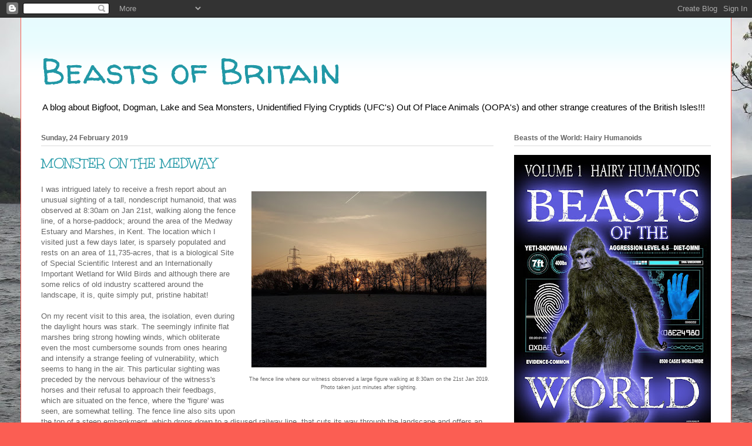

--- FILE ---
content_type: text/html; charset=UTF-8
request_url: https://beastsofbritain.blogspot.com/2019/02/
body_size: 15823
content:
<!DOCTYPE html>
<html class='v2' dir='ltr' lang='en-GB'>
<head>
<link href='https://www.blogger.com/static/v1/widgets/335934321-css_bundle_v2.css' rel='stylesheet' type='text/css'/>
<meta content='width=1100' name='viewport'/>
<meta content='text/html; charset=UTF-8' http-equiv='Content-Type'/>
<meta content='blogger' name='generator'/>
<link href='https://beastsofbritain.blogspot.com/favicon.ico' rel='icon' type='image/x-icon'/>
<link href='http://beastsofbritain.blogspot.com/2019/02/' rel='canonical'/>
<link rel="alternate" type="application/atom+xml" title="Beasts of Britain - Atom" href="https://beastsofbritain.blogspot.com/feeds/posts/default" />
<link rel="alternate" type="application/rss+xml" title="Beasts of Britain - RSS" href="https://beastsofbritain.blogspot.com/feeds/posts/default?alt=rss" />
<link rel="service.post" type="application/atom+xml" title="Beasts of Britain - Atom" href="https://www.blogger.com/feeds/3172956793054929160/posts/default" />
<!--Can't find substitution for tag [blog.ieCssRetrofitLinks]-->
<meta content='an adventure and research blog about Bigfoot, Dogman, Lake Monsters,  Mystery Raptors, Big Cats, Bears and OOPA&#39;s ( out of place animals)' name='description'/>
<meta content='http://beastsofbritain.blogspot.com/2019/02/' property='og:url'/>
<meta content='Beasts of Britain' property='og:title'/>
<meta content='an adventure and research blog about Bigfoot, Dogman, Lake Monsters,  Mystery Raptors, Big Cats, Bears and OOPA&#39;s ( out of place animals)' property='og:description'/>
<title>Beasts of Britain: February 2019</title>
<style type='text/css'>@font-face{font-family:'Unkempt';font-style:normal;font-weight:400;font-display:swap;src:url(//fonts.gstatic.com/s/unkempt/v22/2EbnL-Z2DFZue0DSeYEV8h-bp_Y.woff2)format('woff2');unicode-range:U+0000-00FF,U+0131,U+0152-0153,U+02BB-02BC,U+02C6,U+02DA,U+02DC,U+0304,U+0308,U+0329,U+2000-206F,U+20AC,U+2122,U+2191,U+2193,U+2212,U+2215,U+FEFF,U+FFFD;}@font-face{font-family:'Walter Turncoat';font-style:normal;font-weight:400;font-display:swap;src:url(//fonts.gstatic.com/s/walterturncoat/v24/snfys0Gs98ln43n0d-14ULoToe6LZxecYZVfqA.woff2)format('woff2');unicode-range:U+0000-00FF,U+0131,U+0152-0153,U+02BB-02BC,U+02C6,U+02DA,U+02DC,U+0304,U+0308,U+0329,U+2000-206F,U+20AC,U+2122,U+2191,U+2193,U+2212,U+2215,U+FEFF,U+FFFD;}</style>
<style id='page-skin-1' type='text/css'><!--
/*
-----------------------------------------------
Blogger Template Style
Name:     Ethereal
Designer: Jason Morrow
URL:      jasonmorrow.etsy.com
----------------------------------------------- */
/* Content
----------------------------------------------- */
body {
font: normal normal 13px Arial, Tahoma, Helvetica, FreeSans, sans-serif;
color: #666666;
background: #fb5e53 url(//1.bp.blogspot.com/-HocYRgvEe50/WgRg88vDGjI/AAAAAAAACAg/dOqmn4sLBTcubtEuCd1ESfjwI6_C6uWpgCK4BGAYYCw/s0/view%2Bfrom%2Bloch%2Bness%2Blodge%2B68.jpg) repeat scroll top left;
}
html body .content-outer {
min-width: 0;
max-width: 100%;
width: 100%;
}
a:link {
text-decoration: none;
color: #2198a6;
}
a:visited {
text-decoration: none;
color: #4d469c;
}
a:hover {
text-decoration: underline;
color: #2198a6;
}
.main-inner {
padding-top: 15px;
}
.body-fauxcolumn-outer {
background: transparent none repeat-x scroll top center;
}
.content-fauxcolumns .fauxcolumn-inner {
background: #ffffff url(https://resources.blogblog.com/blogblog/data/1kt/ethereal/bird-2toned-blue-fade.png) repeat-x scroll top left;
border-left: 1px solid #fb5e53;
border-right: 1px solid #fb5e53;
}
/* Flexible Background
----------------------------------------------- */
.content-fauxcolumn-outer .fauxborder-left {
width: 100%;
padding-left: 300px;
margin-left: -300px;
background-color: transparent;
background-image: none;
background-repeat: no-repeat;
background-position: left top;
}
.content-fauxcolumn-outer .fauxborder-right {
margin-right: -299px;
width: 299px;
background-color: transparent;
background-image: none;
background-repeat: no-repeat;
background-position: right top;
}
/* Columns
----------------------------------------------- */
.content-inner {
padding: 0;
}
/* Header
----------------------------------------------- */
.header-inner {
padding: 27px 0 3px;
}
.header-inner .section {
margin: 0 35px;
}
.Header h1 {
font: normal normal 60px Walter Turncoat;
color: #2198a6;
}
.Header h1 a {
color: #2198a6;
}
.Header .description {
font-size: 115%;
color: #000000;
}
.header-inner .Header .titlewrapper,
.header-inner .Header .descriptionwrapper {
padding-left: 0;
padding-right: 0;
margin-bottom: 0;
}
/* Tabs
----------------------------------------------- */
.tabs-outer {
position: relative;
background: transparent;
}
.tabs-cap-top, .tabs-cap-bottom {
position: absolute;
width: 100%;
}
.tabs-cap-bottom {
bottom: 0;
}
.tabs-inner {
padding: 0;
}
.tabs-inner .section {
margin: 0 35px;
}
*+html body .tabs-inner .widget li {
padding: 1px;
}
.PageList {
border-bottom: 1px solid #fb5e53;
}
.tabs-inner .widget li.selected a,
.tabs-inner .widget li a:hover {
position: relative;
-moz-border-radius-topleft: 5px;
-moz-border-radius-topright: 5px;
-webkit-border-top-left-radius: 5px;
-webkit-border-top-right-radius: 5px;
-goog-ms-border-top-left-radius: 5px;
-goog-ms-border-top-right-radius: 5px;
border-top-left-radius: 5px;
border-top-right-radius: 5px;
background: #ffa183 none ;
color: #ffffff;
}
.tabs-inner .widget li a {
display: inline-block;
margin: 0;
margin-right: 1px;
padding: .65em 1.5em;
font: normal normal 12px Walter Turncoat;
color: #666666;
background-color: #ffdfc7;
-moz-border-radius-topleft: 5px;
-moz-border-radius-topright: 5px;
-webkit-border-top-left-radius: 5px;
-webkit-border-top-right-radius: 5px;
-goog-ms-border-top-left-radius: 5px;
-goog-ms-border-top-right-radius: 5px;
border-top-left-radius: 5px;
border-top-right-radius: 5px;
}
/* Headings
----------------------------------------------- */
h2 {
font: normal bold 12px Arial, Tahoma, Helvetica, FreeSans, sans-serif;
color: #666666;
}
/* Widgets
----------------------------------------------- */
.main-inner .column-left-inner {
padding: 0 0 0 20px;
}
.main-inner .column-left-inner .section {
margin-right: 0;
}
.main-inner .column-right-inner {
padding: 0 20px 0 0;
}
.main-inner .column-right-inner .section {
margin-left: 0;
}
.main-inner .section {
padding: 0;
}
.main-inner .widget {
padding: 0 0 15px;
margin: 20px 0;
border-bottom: 1px solid #dbdbdb;
}
.main-inner .widget h2 {
margin: 0;
padding: .6em 0 .5em;
}
.footer-inner .widget h2 {
padding: 0 0 .4em;
}
.main-inner .widget h2 + div, .footer-inner .widget h2 + div {
padding-top: 15px;
}
.main-inner .widget .widget-content {
margin: 0;
padding: 15px 0 0;
}
.main-inner .widget ul, .main-inner .widget #ArchiveList ul.flat {
margin: -15px -15px -15px;
padding: 0;
list-style: none;
}
.main-inner .sidebar .widget h2 {
border-bottom: 1px solid #dbdbdb;
}
.main-inner .widget #ArchiveList {
margin: -15px 0 0;
}
.main-inner .widget ul li, .main-inner .widget #ArchiveList ul.flat li {
padding: .5em 15px;
text-indent: 0;
}
.main-inner .widget #ArchiveList ul li {
padding-top: .25em;
padding-bottom: .25em;
}
.main-inner .widget ul li:first-child, .main-inner .widget #ArchiveList ul.flat li:first-child {
border-top: none;
}
.main-inner .widget ul li:last-child, .main-inner .widget #ArchiveList ul.flat li:last-child {
border-bottom: none;
}
.main-inner .widget .post-body ul {
padding: 0 2.5em;
margin: .5em 0;
list-style: disc;
}
.main-inner .widget .post-body ul li {
padding: 0.25em 0;
margin-bottom: .25em;
color: #666666;
border: none;
}
.footer-inner .widget ul {
padding: 0;
list-style: none;
}
.widget .zippy {
color: #cccccc;
}
/* Posts
----------------------------------------------- */
.main.section {
margin: 0 20px;
}
body .main-inner .Blog {
padding: 0;
background-color: transparent;
border: none;
}
.main-inner .widget h2.date-header {
border-bottom: 1px solid #dbdbdb;
}
.date-outer {
position: relative;
margin: 15px 0 20px;
}
.date-outer:first-child {
margin-top: 0;
}
.date-posts {
clear: both;
}
.post-outer, .inline-ad {
border-bottom: 1px solid #dbdbdb;
padding: 30px 0;
}
.post-outer {
padding-bottom: 10px;
}
.post-outer:first-child {
padding-top: 0;
border-top: none;
}
.post-outer:last-child, .inline-ad:last-child {
border-bottom: none;
}
.post-body img {
padding: 8px;
}
h3.post-title, h4 {
font: normal normal 24px Unkempt;
color: #2198a6;
}
h3.post-title a {
font: normal normal 24px Unkempt;
color: #2198a6;
text-decoration: none;
}
h3.post-title a:hover {
color: #2198a6;
text-decoration: underline;
}
.post-header {
margin: 0 0 1.5em;
}
.post-body {
line-height: 1.4;
}
.post-footer {
margin: 1.5em 0 0;
}
#blog-pager {
padding: 15px;
}
.blog-feeds, .post-feeds {
margin: 1em 0;
text-align: center;
}
.post-outer .comments {
margin-top: 2em;
}
/* Comments
----------------------------------------------- */
.comments .comments-content .icon.blog-author {
background-repeat: no-repeat;
background-image: url([data-uri]);
}
.comments .comments-content .loadmore a {
background: #ffffff url(https://resources.blogblog.com/blogblog/data/1kt/ethereal/bird-2toned-blue-fade.png) repeat-x scroll top left;
}
.comments .comments-content .loadmore a {
border-top: 1px solid #dbdbdb;
border-bottom: 1px solid #dbdbdb;
}
.comments .comment-thread.inline-thread {
background: #ffffff url(https://resources.blogblog.com/blogblog/data/1kt/ethereal/bird-2toned-blue-fade.png) repeat-x scroll top left;
}
.comments .continue {
border-top: 2px solid #dbdbdb;
}
/* Footer
----------------------------------------------- */
.footer-inner {
padding: 30px 0;
overflow: hidden;
}
/* Mobile
----------------------------------------------- */
body.mobile  {
background-size: auto
}
.mobile .body-fauxcolumn-outer {
background: ;
}
.mobile .content-fauxcolumns .fauxcolumn-inner {
opacity: 0.75;
}
.mobile .content-fauxcolumn-outer .fauxborder-right {
margin-right: 0;
}
.mobile-link-button {
background-color: #ffa183;
}
.mobile-link-button a:link, .mobile-link-button a:visited {
color: #ffffff;
}
.mobile-index-contents {
color: #444444;
}
.mobile .body-fauxcolumn-outer {
background-size: 100% auto;
}
.mobile .mobile-date-outer {
border-bottom: transparent;
}
.mobile .PageList {
border-bottom: none;
}
.mobile .tabs-inner .section {
margin: 0;
}
.mobile .tabs-inner .PageList .widget-content {
background: #ffa183 none;
color: #ffffff;
}
.mobile .tabs-inner .PageList .widget-content .pagelist-arrow {
border-left: 1px solid #ffffff;
}
.mobile .footer-inner {
overflow: visible;
}
body.mobile .AdSense {
margin: 0 -10px;
}

--></style>
<style id='template-skin-1' type='text/css'><!--
body {
min-width: 1210px;
}
.content-outer, .content-fauxcolumn-outer, .region-inner {
min-width: 1210px;
max-width: 1210px;
_width: 1210px;
}
.main-inner .columns {
padding-left: 0px;
padding-right: 370px;
}
.main-inner .fauxcolumn-center-outer {
left: 0px;
right: 370px;
/* IE6 does not respect left and right together */
_width: expression(this.parentNode.offsetWidth -
parseInt("0px") -
parseInt("370px") + 'px');
}
.main-inner .fauxcolumn-left-outer {
width: 0px;
}
.main-inner .fauxcolumn-right-outer {
width: 370px;
}
.main-inner .column-left-outer {
width: 0px;
right: 100%;
margin-left: -0px;
}
.main-inner .column-right-outer {
width: 370px;
margin-right: -370px;
}
#layout {
min-width: 0;
}
#layout .content-outer {
min-width: 0;
width: 800px;
}
#layout .region-inner {
min-width: 0;
width: auto;
}
body#layout div.add_widget {
padding: 8px;
}
body#layout div.add_widget a {
margin-left: 32px;
}
--></style>
<style>
    body {background-image:url(\/\/1.bp.blogspot.com\/-HocYRgvEe50\/WgRg88vDGjI\/AAAAAAAACAg\/dOqmn4sLBTcubtEuCd1ESfjwI6_C6uWpgCK4BGAYYCw\/s0\/view%2Bfrom%2Bloch%2Bness%2Blodge%2B68.jpg);}
    
@media (max-width: 200px) { body {background-image:url(\/\/1.bp.blogspot.com\/-HocYRgvEe50\/WgRg88vDGjI\/AAAAAAAACAg\/dOqmn4sLBTcubtEuCd1ESfjwI6_C6uWpgCK4BGAYYCw\/w200\/view%2Bfrom%2Bloch%2Bness%2Blodge%2B68.jpg);}}
@media (max-width: 400px) and (min-width: 201px) { body {background-image:url(\/\/1.bp.blogspot.com\/-HocYRgvEe50\/WgRg88vDGjI\/AAAAAAAACAg\/dOqmn4sLBTcubtEuCd1ESfjwI6_C6uWpgCK4BGAYYCw\/w400\/view%2Bfrom%2Bloch%2Bness%2Blodge%2B68.jpg);}}
@media (max-width: 800px) and (min-width: 401px) { body {background-image:url(\/\/1.bp.blogspot.com\/-HocYRgvEe50\/WgRg88vDGjI\/AAAAAAAACAg\/dOqmn4sLBTcubtEuCd1ESfjwI6_C6uWpgCK4BGAYYCw\/w800\/view%2Bfrom%2Bloch%2Bness%2Blodge%2B68.jpg);}}
@media (max-width: 1200px) and (min-width: 801px) { body {background-image:url(\/\/1.bp.blogspot.com\/-HocYRgvEe50\/WgRg88vDGjI\/AAAAAAAACAg\/dOqmn4sLBTcubtEuCd1ESfjwI6_C6uWpgCK4BGAYYCw\/w1200\/view%2Bfrom%2Bloch%2Bness%2Blodge%2B68.jpg);}}
/* Last tag covers anything over one higher than the previous max-size cap. */
@media (min-width: 1201px) { body {background-image:url(\/\/1.bp.blogspot.com\/-HocYRgvEe50\/WgRg88vDGjI\/AAAAAAAACAg\/dOqmn4sLBTcubtEuCd1ESfjwI6_C6uWpgCK4BGAYYCw\/w1600\/view%2Bfrom%2Bloch%2Bness%2Blodge%2B68.jpg);}}
  </style>
<link href='https://www.blogger.com/dyn-css/authorization.css?targetBlogID=3172956793054929160&amp;zx=34ee78e8-5360-46a5-ab43-9c7fb264de45' media='none' onload='if(media!=&#39;all&#39;)media=&#39;all&#39;' rel='stylesheet'/><noscript><link href='https://www.blogger.com/dyn-css/authorization.css?targetBlogID=3172956793054929160&amp;zx=34ee78e8-5360-46a5-ab43-9c7fb264de45' rel='stylesheet'/></noscript>
<meta name='google-adsense-platform-account' content='ca-host-pub-1556223355139109'/>
<meta name='google-adsense-platform-domain' content='blogspot.com'/>

<!-- data-ad-client=ca-pub-5464487961497539 -->

</head>
<body class='loading variant-hummingBirds2'>
<div class='navbar section' id='navbar' name='Navbar'><div class='widget Navbar' data-version='1' id='Navbar1'><script type="text/javascript">
    function setAttributeOnload(object, attribute, val) {
      if(window.addEventListener) {
        window.addEventListener('load',
          function(){ object[attribute] = val; }, false);
      } else {
        window.attachEvent('onload', function(){ object[attribute] = val; });
      }
    }
  </script>
<div id="navbar-iframe-container"></div>
<script type="text/javascript" src="https://apis.google.com/js/platform.js"></script>
<script type="text/javascript">
      gapi.load("gapi.iframes:gapi.iframes.style.bubble", function() {
        if (gapi.iframes && gapi.iframes.getContext) {
          gapi.iframes.getContext().openChild({
              url: 'https://www.blogger.com/navbar/3172956793054929160?origin\x3dhttps://beastsofbritain.blogspot.com',
              where: document.getElementById("navbar-iframe-container"),
              id: "navbar-iframe"
          });
        }
      });
    </script><script type="text/javascript">
(function() {
var script = document.createElement('script');
script.type = 'text/javascript';
script.src = '//pagead2.googlesyndication.com/pagead/js/google_top_exp.js';
var head = document.getElementsByTagName('head')[0];
if (head) {
head.appendChild(script);
}})();
</script>
</div></div>
<div class='body-fauxcolumns'>
<div class='fauxcolumn-outer body-fauxcolumn-outer'>
<div class='cap-top'>
<div class='cap-left'></div>
<div class='cap-right'></div>
</div>
<div class='fauxborder-left'>
<div class='fauxborder-right'></div>
<div class='fauxcolumn-inner'>
</div>
</div>
<div class='cap-bottom'>
<div class='cap-left'></div>
<div class='cap-right'></div>
</div>
</div>
</div>
<div class='content'>
<div class='content-fauxcolumns'>
<div class='fauxcolumn-outer content-fauxcolumn-outer'>
<div class='cap-top'>
<div class='cap-left'></div>
<div class='cap-right'></div>
</div>
<div class='fauxborder-left'>
<div class='fauxborder-right'></div>
<div class='fauxcolumn-inner'>
</div>
</div>
<div class='cap-bottom'>
<div class='cap-left'></div>
<div class='cap-right'></div>
</div>
</div>
</div>
<div class='content-outer'>
<div class='content-cap-top cap-top'>
<div class='cap-left'></div>
<div class='cap-right'></div>
</div>
<div class='fauxborder-left content-fauxborder-left'>
<div class='fauxborder-right content-fauxborder-right'></div>
<div class='content-inner'>
<header>
<div class='header-outer'>
<div class='header-cap-top cap-top'>
<div class='cap-left'></div>
<div class='cap-right'></div>
</div>
<div class='fauxborder-left header-fauxborder-left'>
<div class='fauxborder-right header-fauxborder-right'></div>
<div class='region-inner header-inner'>
<div class='header section' id='header' name='Header'><div class='widget Header' data-version='1' id='Header1'>
<div id='header-inner'>
<div class='titlewrapper'>
<h1 class='title'>
<a href='https://beastsofbritain.blogspot.com/'>
Beasts of Britain
</a>
</h1>
</div>
<div class='descriptionwrapper'>
<p class='description'><span>A blog about Bigfoot, Dogman, Lake and Sea Monsters, Unidentified Flying Cryptids (UFC's) Out Of Place Animals (OOPA's) and other strange creatures of the British Isles!!!</span></p>
</div>
</div>
</div></div>
</div>
</div>
<div class='header-cap-bottom cap-bottom'>
<div class='cap-left'></div>
<div class='cap-right'></div>
</div>
</div>
</header>
<div class='tabs-outer'>
<div class='tabs-cap-top cap-top'>
<div class='cap-left'></div>
<div class='cap-right'></div>
</div>
<div class='fauxborder-left tabs-fauxborder-left'>
<div class='fauxborder-right tabs-fauxborder-right'></div>
<div class='region-inner tabs-inner'>
<div class='tabs section' id='crosscol' name='Cross-column'><div class='widget Translate' data-version='1' id='Translate1'>
<h2 class='title'>Translate</h2>
<div id='google_translate_element'></div>
<script>
    function googleTranslateElementInit() {
      new google.translate.TranslateElement({
        pageLanguage: 'en',
        autoDisplay: 'true',
        layout: google.translate.TranslateElement.InlineLayout.HORIZONTAL
      }, 'google_translate_element');
    }
  </script>
<script src='//translate.google.com/translate_a/element.js?cb=googleTranslateElementInit'></script>
<div class='clear'></div>
</div></div>
<div class='tabs no-items section' id='crosscol-overflow' name='Cross-Column 2'></div>
</div>
</div>
<div class='tabs-cap-bottom cap-bottom'>
<div class='cap-left'></div>
<div class='cap-right'></div>
</div>
</div>
<div class='main-outer'>
<div class='main-cap-top cap-top'>
<div class='cap-left'></div>
<div class='cap-right'></div>
</div>
<div class='fauxborder-left main-fauxborder-left'>
<div class='fauxborder-right main-fauxborder-right'></div>
<div class='region-inner main-inner'>
<div class='columns fauxcolumns'>
<div class='fauxcolumn-outer fauxcolumn-center-outer'>
<div class='cap-top'>
<div class='cap-left'></div>
<div class='cap-right'></div>
</div>
<div class='fauxborder-left'>
<div class='fauxborder-right'></div>
<div class='fauxcolumn-inner'>
</div>
</div>
<div class='cap-bottom'>
<div class='cap-left'></div>
<div class='cap-right'></div>
</div>
</div>
<div class='fauxcolumn-outer fauxcolumn-left-outer'>
<div class='cap-top'>
<div class='cap-left'></div>
<div class='cap-right'></div>
</div>
<div class='fauxborder-left'>
<div class='fauxborder-right'></div>
<div class='fauxcolumn-inner'>
</div>
</div>
<div class='cap-bottom'>
<div class='cap-left'></div>
<div class='cap-right'></div>
</div>
</div>
<div class='fauxcolumn-outer fauxcolumn-right-outer'>
<div class='cap-top'>
<div class='cap-left'></div>
<div class='cap-right'></div>
</div>
<div class='fauxborder-left'>
<div class='fauxborder-right'></div>
<div class='fauxcolumn-inner'>
</div>
</div>
<div class='cap-bottom'>
<div class='cap-left'></div>
<div class='cap-right'></div>
</div>
</div>
<!-- corrects IE6 width calculation -->
<div class='columns-inner'>
<div class='column-center-outer'>
<div class='column-center-inner'>
<div class='main section' id='main' name='Main'><div class='widget Blog' data-version='1' id='Blog1'>
<div class='blog-posts hfeed'>

          <div class="date-outer">
        
<h2 class='date-header'><span>Sunday, 24 February 2019</span></h2>

          <div class="date-posts">
        
<div class='post-outer'>
<div class='post hentry uncustomized-post-template' itemprop='blogPost' itemscope='itemscope' itemtype='http://schema.org/BlogPosting'>
<meta content='https://blogger.googleusercontent.com/img/b/R29vZ2xl/AVvXsEhz8hZbaceuLxQ3dNDa4fFW0jA2kqxdaQMafiZezYkILnSwywIpPwCpdntlrvjAmZMGkQ027fPLmdqZuzkoCMOU4KSjsg7ePLejXSySI_DesLsHE7XmRTk5wFFOT_Zch1EgT0dVwE-lJqIx/s400/medway+fence+shortly+afte+sighting.jpg' itemprop='image_url'/>
<meta content='3172956793054929160' itemprop='blogId'/>
<meta content='2042390186656732154' itemprop='postId'/>
<a name='2042390186656732154'></a>
<h3 class='post-title entry-title' itemprop='name'>
<a href='https://beastsofbritain.blogspot.com/2019/02/monster-on-medway.html'>MONSTER ON THE MEDWAY</a>
</h3>
<div class='post-header'>
<div class='post-header-line-1'></div>
</div>
<div class='post-body entry-content' id='post-body-2042390186656732154' itemprop='articleBody'>
<div dir="ltr" style="text-align: left;" trbidi="on">
<div>
<table cellpadding="0" cellspacing="0" class="tr-caption-container" style="float: right; margin-left: 1em; text-align: right;"><tbody>
<tr><td style="text-align: center;"><a href="https://blogger.googleusercontent.com/img/b/R29vZ2xl/AVvXsEhz8hZbaceuLxQ3dNDa4fFW0jA2kqxdaQMafiZezYkILnSwywIpPwCpdntlrvjAmZMGkQ027fPLmdqZuzkoCMOU4KSjsg7ePLejXSySI_DesLsHE7XmRTk5wFFOT_Zch1EgT0dVwE-lJqIx/s1600/medway+fence+shortly+afte+sighting.jpg" style="clear: right; margin-bottom: 1em; margin-left: auto; margin-right: auto;"><img border="0" data-original-height="1200" data-original-width="1599" height="300" src="https://blogger.googleusercontent.com/img/b/R29vZ2xl/AVvXsEhz8hZbaceuLxQ3dNDa4fFW0jA2kqxdaQMafiZezYkILnSwywIpPwCpdntlrvjAmZMGkQ027fPLmdqZuzkoCMOU4KSjsg7ePLejXSySI_DesLsHE7XmRTk5wFFOT_Zch1EgT0dVwE-lJqIx/s400/medway+fence+shortly+afte+sighting.jpg" width="400" /></a></td></tr>
<tr><td class="tr-caption" style="text-align: center;"><span style="font-size: xx-small;">The fence line where our witness observed a large figure walking at 8:30am on the 21st Jan 2019.</span><br />
<span style="font-size: xx-small;">Photo&nbsp;taken just minutes after sighting.</span><br />
<div style="font-size: 12.8px;">
<br /></div>
</td></tr>
</tbody></table>
I was intrigued lately to receive a fresh report about an unusual sighting of a tall, nondescript humanoid, that was observed at 8:30am on Jan 21st, walking along the fence line, of a horse-paddock; around the area of the Medway Estuary and Marshes, in Kent. The location which I visited just a few days later, is sparsely populated and rests on an area of 11,735-acres, that is a biological Site of Special Scientific Interest and an Internationally Important Wetland for Wild Birds and although there are some relics of old industry scattered around the landscape, it is, quite simply put, pristine habitat!<br />
<br />
On my recent visit to this area, the isolation, even during the daylight hours was stark. The seemingly infinite flat marshes bring strong howling winds, which obliterate even the most cumbersome sounds from ones hearing and intensify a strange feeling of vulnerability, which seems to hang in the air. This particular sighting was preceded by the nervous behaviour of the witness's horses and their refusal to approach their feedbags, which are situated on the fence, where the 'figure' was seen, are somewhat telling. The fence line also sits upon the top of a steep embankment, which drops down to a disused railway line, that cuts its way through the landscape and offers an unpleasant fall, for any person foolish enough to walk there.<br />
<span style="font-size: x-small;"><br /></span> <span style="font-size: x-small;">(You can watch the witness, with the help of her husband, reenact her encounter </span><a href="https://youtu.be/lcmh7Hpr9QY" style="font-size: small;">here </a><span style="font-size: x-small;">and </span><a href="https://youtu.be/BlNDHRO_NX8" style="font-size: small;">here</a><span style="font-size: x-small;">. Unfortunately, the windy conditions make for difficult listening, but the footage does help to give us an idea of the area and conditions under which this sighting occurred).</span><br />
<br />
There are many other large unidentified humanoid, sightings in Kent, (<span style="font-size: x-small;">which can be sourced&nbsp;<a href="https://www.google.com/maps/d/viewer?mid=1s1zOmmdM216PMftPUM9K1qqGrFg&amp;ll=51.34991839013179%2C0.5558107226045195&amp;z=10">here</a>)</span>&nbsp;where footprints, shadowing and other types of activity have been observed. This particular group, however, all correlate to the same general area and I would imagine that we are looking at the same individual/s, in each case.<br />
<br /></div>
<div style="text-align: center;">
<b style="text-align: left;"><br /></b></div>
<div style="text-align: justify;">
<b style="text-align: left;">MONSTER ON THE MEDWAY</b></div>
<div>
<div style="display: inline;">
<div style="text-align: justify;">
<br /></div>
</div>
</div>
<div>
<u>Monday 21st January 8:30 am:&nbsp;&nbsp;</u><i>"I was out in the field, as usual, clearing the horse muck, I was concentrating on what I was doing when out of the corner of my eye I was aware of somebody walking along the other side of the fence and bush line roughly 150 yards away.&nbsp;</i></div>
<div>
<br /></div>
<div>
<i>It struck me as odd as no one can get there easily or should be there as ten feet further on is a 30-foot drop to a freight rail line.&nbsp;</i><i>As I turned to directly to look at the figure, it had obviously seen me first and I saw it move and duck down behind a large bush</i>.&nbsp;</div>
<div>
<br /></div>
<div>
<i>At that exact moment my dog had also noticed the figure and tore across the field in that direction barking, which confirmed to me that something was there and as I stopped to process what I had seen, I realised that the figure was extremely large, as I had seen his head and shoulders above the bush which is over 6 feet tall. What also struck me was that, although I only saw it take a few steps, the stride pattern was very wide.</i>&nbsp;</div>
<div>
<br /></div>
<div>
<i>As an aside, recently on occasion, I will turn the horses out into the field and they will stay on the opposite corner of the field looking in that direction, instead of eating from their hay bale, which is very unusual for horses."</i><br />
<i><br /></i>
<br />
<table align="center" cellpadding="0" cellspacing="0" class="tr-caption-container" style="float: left; margin-right: 1em; text-align: left;"><tbody>
<tr><td style="text-align: center;"><a href="https://blogger.googleusercontent.com/img/b/R29vZ2xl/AVvXsEiZYzObzt8m2zNT-Ubw_nMHToU2D3m-nnKO6lObyh8w2uUP4lFpWfubqpMQ5vd7nT9aCu4cYZCs68GvMm8kxoqNz-kBUznVZOyYpYUzDZAtTaUOP1NQjlDEF8LcUvziXA4WEn5GyI2gIoP2/s1600/medway+monster+bush.jpg" style="margin-left: auto; margin-right: auto;"><img border="0" data-original-height="1200" data-original-width="1600" height="300" src="https://blogger.googleusercontent.com/img/b/R29vZ2xl/AVvXsEiZYzObzt8m2zNT-Ubw_nMHToU2D3m-nnKO6lObyh8w2uUP4lFpWfubqpMQ5vd7nT9aCu4cYZCs68GvMm8kxoqNz-kBUznVZOyYpYUzDZAtTaUOP1NQjlDEF8LcUvziXA4WEn5GyI2gIoP2/s400/medway+monster+bush.jpg" width="400" /></a></td></tr>
<tr><td class="tr-caption" style="text-align: center;"><span style="font-size: xx-small;">&nbsp;Our witness describing seeing the head and</span><br />
<span style="font-size: xx-small;">shoulders of a figure&nbsp;above this bush, before&nbsp;it ducked out of sight!</span><br />
<br /></td></tr>
</tbody></table>
<b>ISLE OF GRAIN, SASQUATCH</b></div>
<div>
<div style="text-align: center;">
<br /></div>
<div>
A good friend of mine has lived in a remote Kent farmhouse, along The Medway on The Isle of Grain, for a number of years now and has experienced some strange goings-on and at one point she saw what she could only describe as a <i>"large Sasquatch type creature" </i>on her property. She described seeing a tall, hairy, creature; that looked like a cross between a man and an ape, walking upright on two legs. There is a caravan (mobile home) standing on the property and this has been rocked and banged upon a few occasions. I asked my friend to explain what this creature looked like and she said: <i>"The creature itself has been seen leaning over a Ford Escort Van, and although it wasn't standing straight up, but was hunched over, the roof of the van still only came up to its stomach."</i><br />
<br />
There are very few houses in the area. If you go there and have a look around you can see how it wouldn't be too difficult to get around unseen. Situated between Allhallows and the Isle of Grain, the area is a wildlife haven and is protected under law. As I say it's quite isolated. There are lots of water sources and a few woodlands. It&nbsp;gets more wooded as you follow the river, not too far away.<br />
<br />
It has been seen by our friends up close and doesn't seem to be put off by their presence. I have been invited out to camp there so I'm going to spend time looking around the sightings spots. We live in the area ourselves on a local farm and have seen what looked like a very large print of something laying down as if a large animal had made a bed or a nest of some kind in the tall grass. We are local to a river, power lines, a disused train track and plenty of woods and forest.<br />
<br /></div>
</div>
<div>
<br />
<table align="center" cellpadding="0" cellspacing="0" class="tr-caption-container" style="float: right; margin-left: 1em; text-align: right;"><tbody>
<tr><td style="text-align: center;"><a href="https://blogger.googleusercontent.com/img/b/R29vZ2xl/AVvXsEi4Xs5f_z9-qgQvF-gIy95fh3CoNlFWAsbYLqEoCxcBNWVB-gx3gN0Uv87EGccVakOvEWR7dwd2ioJvYr2PuMzvh5AXp7Feam7Dp2lJn4YtjvsoS-Y6XoUlOua8anhL6c9hCMXhUkOeLDi9/s1600/IMG_20190127_105912.jpg" style="margin-left: auto; margin-right: auto;"><img border="0" data-original-height="1200" data-original-width="1600" height="300" src="https://blogger.googleusercontent.com/img/b/R29vZ2xl/AVvXsEi4Xs5f_z9-qgQvF-gIy95fh3CoNlFWAsbYLqEoCxcBNWVB-gx3gN0Uv87EGccVakOvEWR7dwd2ioJvYr2PuMzvh5AXp7Feam7Dp2lJn4YtjvsoS-Y6XoUlOua8anhL6c9hCMXhUkOeLDi9/s400/IMG_20190127_105912.jpg" width="400" /></a></td></tr>
<tr><td class="tr-caption" style="text-align: center;"><span style="font-size: xx-small;">Part of the river Medway, snakes its way through the marshes on the <br />Isle of Grain, a protected habitat, teeming with animal life.</span></td></tr>
</tbody></table>
</div>
<div>
<b>THE HAIRY MAN OF COOLING, KENT</b></div>
<br />
In 2011, My son and his friend were in the fields, in the early hours before morning light. They were both getting set up for the day, when they saw a very large, hairy man, running along some hay reels. They said, <i>&#8220;The man like creature saw us, and then 'it' took off at great speed across the hay reels and headed for some woods."</i>&nbsp; I don't think they saw its face clearly as they mostly saw the 'creature' as it moved off. They said it was really tall and was all hair covered and had some sort of weird hair at the back, almost mane-like. It spun its head as if to hide its face, as soon as 'it' saw them looking at it and then took off running on two legs, moving very fast, across the top of the hay reels. It was moving with ease and ran off up toward the woods. This happened in Cooling Kent, it frightened the life out of them both. We are surrounded by Thames Marshes that are very vast and go on for miles. My son didn't think of Bigfoot to describe this 'thing' until I was surfing the net and I asked my son about it. He agreed that it looked like the 'thing' he saw and he won't go up that way anymore.<br />
<div>
<br /></div>
<div>
<table align="center" cellpadding="0" cellspacing="0" class="tr-caption-container" style="float: right; margin-left: 1em; text-align: right;"><tbody>
<tr><td style="text-align: center;"><a href="https://blogger.googleusercontent.com/img/b/R29vZ2xl/AVvXsEgs20uyBU65_nnIc3D3obV2i4Iool8zmO_qZMuApeWkJqZyq5XOPzodJick6T-QyTuQ8Kzfv9WUqs5hmhu4FtSGr9lsGl9eLyNK1Bwj9wIUaFeopl1yAC_pgI2Olfz5wKg8LagEC6Bdjr_I/s1600/IMG_20190127_102805.jpg" style="margin-left: auto; margin-right: auto;"><img border="0" data-original-height="1600" data-original-width="1200" height="320" src="https://blogger.googleusercontent.com/img/b/R29vZ2xl/AVvXsEgs20uyBU65_nnIc3D3obV2i4Iool8zmO_qZMuApeWkJqZyq5XOPzodJick6T-QyTuQ8Kzfv9WUqs5hmhu4FtSGr9lsGl9eLyNK1Bwj9wIUaFeopl1yAC_pgI2Olfz5wKg8LagEC6Bdjr_I/s320/IMG_20190127_102805.jpg" width="240" /></a></td></tr>
<tr><td class="tr-caption" style="text-align: center;"><span style="font-size: xx-small;">A disused railway line that lies beneath the horse paddock.</span><br />
<span style="font-size: xx-small;">The large figure our witness observed would have been walking&nbsp;</span><br />
<span style="font-size: xx-small;">to the far right-hand side of this frame</span><br />
<br /></td></tr>
</tbody></table>
Although these incidents seem solitary and anomalous, in relative proportion to the sparse population in this part of Kent, it would actually appear to be quite the opposite and in fact, the continued interactions around homes and with people that we see in these cases, would seem to indicate a boldness that is not often noted in most alleged Bigfoot 'habituations' in the UK.<br />
<br />
Our investigation of this area is ongoing and we hope to collect some compelling evidence over the coming months.<br />
<br />
<br />
Written by Andrew McGrath<br />
<br />
<br />
<br />
<br />
<br />
<br />
<br />
<div style="font-family: &quot;times new roman&quot;, serif; font-size: 19.3333px; text-align: center;"><br /></div><div style="font-family: &quot;times new roman&quot;, serif; font-size: 19.3333px; text-align: center;"><br /></div><div style="font-family: &quot;times new roman&quot;, serif; font-size: 19.3333px; text-align: center;">For more on Beasts of Britain, check out:</div><div style="font-family: &quot;times new roman&quot;, serif; font-size: 19.3333px; text-align: center;"><b style="font-family: &quot;times new roman&quot;;"><span><span style="color: cyan;"><a href="https://geni.us/BeastsofBritain" target="_blank">books&nbsp;</a>&nbsp;</span><span style="color: cyan;"><a href="https://youtu.be/NFnqr8CLK4Y">TeaserTrailer</a>&nbsp;</span><span style="color: cyan;"><a href="http://beastsofbritain.blogspot.com/">Blog</a>&nbsp;&nbsp;</span><span style="color: cyan;"><a href="https://www.facebook.com/BeastsOf/">Facebook</a>&nbsp;&nbsp;</span><span style="color: cyan;"><a href="https://twitter.com/BeastsOfBritain?lang=en">Twitter</a>&nbsp;</span><span style="color: cyan;"><a href="https://www.instagram.com/beastsof/">Instagram</a>&nbsp;</span><span style="color: cyan;"><a href="http://www.beastsofbritain.com/">Website</a>&nbsp;</span><span style="color: cyan;"><a href="https://www.pinterest.co.uk/beastsofbritain/">Pinterest</a>&nbsp;</span><span style="color: cyan;"><u><a href="https://www.redbubble.com/people/beastsofbritain/works/36509629-beasts-of-britain-map">Beasts of Britain Map</a>&nbsp;</u></span><span style="color: cyan;"><a href="https://www.tumblr.com/blog/thebeastsofbritain">Tumblr</a>&nbsp;</span><span style="color: cyan;"><a href="http://a.co/d/0igdz53">Merch&nbsp;</a><a href="https://beastlytheories.podbean.com/">&nbsp;</a></span><span style="color: cyan;"><a href="https://beastlytheories.podbean.com/">Beastly Theories Podcast</a></span></span></b></div></div><div style="font-family: &quot;times new roman&quot;, serif; font-size: 19.3333px; text-align: center;"><b style="font-family: &quot;times new roman&quot;;"><span><br /></span></b></div><div style="font-family: &quot;times new roman&quot;, serif; font-size: 19.3333px; text-align: center;"><b style="font-family: &quot;times new roman&quot;;"><div class="separator" style="clear: both; text-align: center;"><a href="https://blogger.googleusercontent.com/img/b/R29vZ2xl/AVvXsEhSgsHCwXIhrBafMB_Plw4C9VhM7IownjVv85-AhgVzcPq4XhFIZ7fsBGWqgdMWTccqRYShsi0Momjjym00dRVRocb6Tf3-BOvRWzagx-zlCvRazAOL731SU8c9Enxqmp5QJMa_nETBRDDc/s2048/Beasts_of_Britain_Proof_08-16-2021.jpg" imageanchor="1" style="margin-left: 1em; margin-right: 1em;"><img border="0" data-original-height="1458" data-original-width="2048" height="228" src="https://blogger.googleusercontent.com/img/b/R29vZ2xl/AVvXsEhSgsHCwXIhrBafMB_Plw4C9VhM7IownjVv85-AhgVzcPq4XhFIZ7fsBGWqgdMWTccqRYShsi0Momjjym00dRVRocb6Tf3-BOvRWzagx-zlCvRazAOL731SU8c9Enxqmp5QJMa_nETBRDDc/s320/Beasts_of_Britain_Proof_08-16-2021.jpg" width="320" /></a></div><br /><span><br /></span></b></div><div>
<br />
<div class="separator" style="clear: both; text-align: center;"><br /></div>
<br /></div>
<div>
<br /></div>
<div>
<br /></div>
</div>
<div style='clear: both;'></div>
</div>
<div class='post-footer'>
<div class='post-footer-line post-footer-line-1'>
<span class='post-author vcard'>
Posted by
<span class='fn' itemprop='author' itemscope='itemscope' itemtype='http://schema.org/Person'>
<meta content='https://www.blogger.com/profile/12286209031109996628' itemprop='url'/>
<a class='g-profile' href='https://www.blogger.com/profile/12286209031109996628' rel='author' title='author profile'>
<span itemprop='name'>Beasts Of...</span>
</a>
</span>
</span>
<span class='post-timestamp'>
at
<meta content='http://beastsofbritain.blogspot.com/2019/02/monster-on-medway.html' itemprop='url'/>
<a class='timestamp-link' href='https://beastsofbritain.blogspot.com/2019/02/monster-on-medway.html' rel='bookmark' title='permanent link'><abbr class='published' itemprop='datePublished' title='2019-02-24T22:53:00Z'>22:53</abbr></a>
</span>
<span class='post-comment-link'>
<a class='comment-link' href='https://beastsofbritain.blogspot.com/2019/02/monster-on-medway.html#comment-form' onclick=''>
No comments:
  </a>
</span>
<span class='post-icons'>
<span class='item-control blog-admin pid-699921101'>
<a href='https://www.blogger.com/post-edit.g?blogID=3172956793054929160&postID=2042390186656732154&from=pencil' title='Edit Post'>
<img alt='' class='icon-action' height='18' src='https://resources.blogblog.com/img/icon18_edit_allbkg.gif' width='18'/>
</a>
</span>
</span>
<div class='post-share-buttons goog-inline-block'>
<a class='goog-inline-block share-button sb-email' href='https://www.blogger.com/share-post.g?blogID=3172956793054929160&postID=2042390186656732154&target=email' target='_blank' title='Email This'><span class='share-button-link-text'>Email This</span></a><a class='goog-inline-block share-button sb-blog' href='https://www.blogger.com/share-post.g?blogID=3172956793054929160&postID=2042390186656732154&target=blog' onclick='window.open(this.href, "_blank", "height=270,width=475"); return false;' target='_blank' title='BlogThis!'><span class='share-button-link-text'>BlogThis!</span></a><a class='goog-inline-block share-button sb-twitter' href='https://www.blogger.com/share-post.g?blogID=3172956793054929160&postID=2042390186656732154&target=twitter' target='_blank' title='Share to X'><span class='share-button-link-text'>Share to X</span></a><a class='goog-inline-block share-button sb-facebook' href='https://www.blogger.com/share-post.g?blogID=3172956793054929160&postID=2042390186656732154&target=facebook' onclick='window.open(this.href, "_blank", "height=430,width=640"); return false;' target='_blank' title='Share to Facebook'><span class='share-button-link-text'>Share to Facebook</span></a><a class='goog-inline-block share-button sb-pinterest' href='https://www.blogger.com/share-post.g?blogID=3172956793054929160&postID=2042390186656732154&target=pinterest' target='_blank' title='Share to Pinterest'><span class='share-button-link-text'>Share to Pinterest</span></a>
</div>
</div>
<div class='post-footer-line post-footer-line-2'>
<span class='post-labels'>
</span>
</div>
<div class='post-footer-line post-footer-line-3'>
<span class='post-location'>
</span>
</div>
</div>
</div>
</div>

        </div></div>
      
</div>
<div class='blog-pager' id='blog-pager'>
<span id='blog-pager-newer-link'>
<a class='blog-pager-newer-link' href='https://beastsofbritain.blogspot.com/search?updated-max=2019-07-24T01:04:00%2B01:00&amp;max-results=3&amp;reverse-paginate=true' id='Blog1_blog-pager-newer-link' title='Newer Posts'>Newer Posts</a>
</span>
<span id='blog-pager-older-link'>
<a class='blog-pager-older-link' href='https://beastsofbritain.blogspot.com/search?updated-max=2019-02-24T22:53:00Z&amp;max-results=3' id='Blog1_blog-pager-older-link' title='Older Posts'>Older Posts</a>
</span>
<a class='home-link' href='https://beastsofbritain.blogspot.com/'>Home</a>
</div>
<div class='clear'></div>
<div class='blog-feeds'>
<div class='feed-links'>
Subscribe to:
<a class='feed-link' href='https://beastsofbritain.blogspot.com/feeds/posts/default' target='_blank' type='application/atom+xml'>Comments (Atom)</a>
</div>
</div>
</div></div>
</div>
</div>
<div class='column-left-outer'>
<div class='column-left-inner'>
<aside>
</aside>
</div>
</div>
<div class='column-right-outer'>
<div class='column-right-inner'>
<aside>
<div class='sidebar section' id='sidebar-right-1'><div class='widget Image' data-version='1' id='Image2'>
<h2>Beasts of the World: Hairy Humanoids</h2>
<div class='widget-content'>
<a href='https://www.amazon.co.uk/dp/B09RG5BHVY/ref=cm_sw_r_tw_dp_BV4ZAFGD9KAMP3AA9B61'>
<img alt='Beasts of the World: Hairy Humanoids' height='536' id='Image2_img' src='https://blogger.googleusercontent.com/img/a/AVvXsEgH11KreFRfJ7RGKnabJ2sA-y5KgP2wfgBUIkCwgK_-KbCFr5wgQhUlHdAKYzZRtQoKI1dxFbQY3ZIi40CCAZvoUO2v-xCWsS_pGB7XHuHVKCcQFgKUPk70bSE-mwySiNLeX0lclJklTsvQDD1f19SzYmCXRFz6EissYGIhEyHfjOxWiBla_5nU-3_RCA=s536' width='335'/>
</a>
<br/>
<span class='caption'>In Volume 1. - Hairy Humanoids, we examine the diverse collection of hairy, bipedal, man-like monsters that are believed to inhabit the world&#8217;s remote and lonely regions</span>
</div>
<div class='clear'></div>
</div><div class='widget Image' data-version='1' id='Image1'>
<h2>Beasts of Britain</h2>
<div class='widget-content'>
<a href='https://www.amazon.co.uk/dp/1955471169/ref=cm_sw_r_tw_dp_M32MXQX5APZW4GBSPY6C'>
<img alt='Beasts of Britain' height='536' id='Image1_img' src='https://blogger.googleusercontent.com/img/a/AVvXsEiun5RBa9f7rw5hc4esgVQDRW-brDTDwEvVvM6RzAZ9Glr5O8x89N-7sHyQ9AazJqMx0bm3HJLIcgV9FG1hB7XANHgRNk6xiL775GV_dlQRqDjL_cHEWdEd5QjZDVdu0a5OmjhIWkBlGPKcUX0E1awW2ju85kh7-q-TiZy0wctGU6bvu3V44bY4HVtmyQ=s536' width='335'/>
</a>
<br/>
<span class='caption'>A serious investigation of the many yet to be discovered - Beasts Of Britain</span>
</div>
<div class='clear'></div>
</div><div class='widget Profile' data-version='1' id='Profile1'>
<h2>About Me</h2>
<div class='widget-content'>
<a href='https://www.blogger.com/profile/12286209031109996628'><img alt='My photo' class='profile-img' height='80' src='//blogger.googleusercontent.com/img/b/R29vZ2xl/AVvXsEi_2_FuluEw5yn3XUr5Sl-bdrUFEvXNIJ8W8pgizQhbSFCLnYkcEHCWeeG7WwQ_nXn1EqtrAywleqYdPkdUF8jaORUi18_gio80t5g-SrbZD8NiCzNXEyuuYeZPqJ5jqg/s113/64696980_729675444148953_2547218968658051072_n.jpg' width='80'/></a>
<dl class='profile-datablock'>
<dt class='profile-data'>
<a class='profile-name-link g-profile' href='https://www.blogger.com/profile/12286209031109996628' rel='author' style='background-image: url(//www.blogger.com/img/logo-16.png);'>
Beasts Of...
</a>
</dt>
<dd class='profile-textblock'>This is a blog dedicated to sightings, pictures, videos and eyewitness accounts of the many cryptids of the British Isles. Whether it be our Lake and Sea Monsters, Wodewose (British Bigfoot), Big Cats, Owlman, Jelly Squid or the numerous other unknown animals of our interesting and mysterious little island</dd>
</dl>
<a class='profile-link' href='https://www.blogger.com/profile/12286209031109996628' rel='author'>View my complete profile</a>
<div class='clear'></div>
</div>
</div><div class='widget BlogArchive' data-version='1' id='BlogArchive1'>
<h2>Blog Archive</h2>
<div class='widget-content'>
<div id='ArchiveList'>
<div id='BlogArchive1_ArchiveList'>
<ul class='hierarchy'>
<li class='archivedate collapsed'>
<a class='toggle' href='javascript:void(0)'>
<span class='zippy'>

        &#9658;&#160;
      
</span>
</a>
<a class='post-count-link' href='https://beastsofbritain.blogspot.com/2020/'>
2020
</a>
<span class='post-count' dir='ltr'>(1)</span>
<ul class='hierarchy'>
<li class='archivedate collapsed'>
<a class='toggle' href='javascript:void(0)'>
<span class='zippy'>

        &#9658;&#160;
      
</span>
</a>
<a class='post-count-link' href='https://beastsofbritain.blogspot.com/2020/02/'>
February
</a>
<span class='post-count' dir='ltr'>(1)</span>
</li>
</ul>
</li>
</ul>
<ul class='hierarchy'>
<li class='archivedate expanded'>
<a class='toggle' href='javascript:void(0)'>
<span class='zippy toggle-open'>

        &#9660;&#160;
      
</span>
</a>
<a class='post-count-link' href='https://beastsofbritain.blogspot.com/2019/'>
2019
</a>
<span class='post-count' dir='ltr'>(8)</span>
<ul class='hierarchy'>
<li class='archivedate collapsed'>
<a class='toggle' href='javascript:void(0)'>
<span class='zippy'>

        &#9658;&#160;
      
</span>
</a>
<a class='post-count-link' href='https://beastsofbritain.blogspot.com/2019/11/'>
November
</a>
<span class='post-count' dir='ltr'>(1)</span>
</li>
</ul>
<ul class='hierarchy'>
<li class='archivedate collapsed'>
<a class='toggle' href='javascript:void(0)'>
<span class='zippy'>

        &#9658;&#160;
      
</span>
</a>
<a class='post-count-link' href='https://beastsofbritain.blogspot.com/2019/09/'>
September
</a>
<span class='post-count' dir='ltr'>(1)</span>
</li>
</ul>
<ul class='hierarchy'>
<li class='archivedate collapsed'>
<a class='toggle' href='javascript:void(0)'>
<span class='zippy'>

        &#9658;&#160;
      
</span>
</a>
<a class='post-count-link' href='https://beastsofbritain.blogspot.com/2019/08/'>
August
</a>
<span class='post-count' dir='ltr'>(1)</span>
</li>
</ul>
<ul class='hierarchy'>
<li class='archivedate collapsed'>
<a class='toggle' href='javascript:void(0)'>
<span class='zippy'>

        &#9658;&#160;
      
</span>
</a>
<a class='post-count-link' href='https://beastsofbritain.blogspot.com/2019/07/'>
July
</a>
<span class='post-count' dir='ltr'>(3)</span>
</li>
</ul>
<ul class='hierarchy'>
<li class='archivedate collapsed'>
<a class='toggle' href='javascript:void(0)'>
<span class='zippy'>

        &#9658;&#160;
      
</span>
</a>
<a class='post-count-link' href='https://beastsofbritain.blogspot.com/2019/06/'>
June
</a>
<span class='post-count' dir='ltr'>(1)</span>
</li>
</ul>
<ul class='hierarchy'>
<li class='archivedate expanded'>
<a class='toggle' href='javascript:void(0)'>
<span class='zippy toggle-open'>

        &#9660;&#160;
      
</span>
</a>
<a class='post-count-link' href='https://beastsofbritain.blogspot.com/2019/02/'>
February
</a>
<span class='post-count' dir='ltr'>(1)</span>
<ul class='posts'>
<li><a href='https://beastsofbritain.blogspot.com/2019/02/monster-on-medway.html'>MONSTER ON THE MEDWAY</a></li>
</ul>
</li>
</ul>
</li>
</ul>
<ul class='hierarchy'>
<li class='archivedate collapsed'>
<a class='toggle' href='javascript:void(0)'>
<span class='zippy'>

        &#9658;&#160;
      
</span>
</a>
<a class='post-count-link' href='https://beastsofbritain.blogspot.com/2018/'>
2018
</a>
<span class='post-count' dir='ltr'>(9)</span>
<ul class='hierarchy'>
<li class='archivedate collapsed'>
<a class='toggle' href='javascript:void(0)'>
<span class='zippy'>

        &#9658;&#160;
      
</span>
</a>
<a class='post-count-link' href='https://beastsofbritain.blogspot.com/2018/12/'>
December
</a>
<span class='post-count' dir='ltr'>(2)</span>
</li>
</ul>
<ul class='hierarchy'>
<li class='archivedate collapsed'>
<a class='toggle' href='javascript:void(0)'>
<span class='zippy'>

        &#9658;&#160;
      
</span>
</a>
<a class='post-count-link' href='https://beastsofbritain.blogspot.com/2018/11/'>
November
</a>
<span class='post-count' dir='ltr'>(1)</span>
</li>
</ul>
<ul class='hierarchy'>
<li class='archivedate collapsed'>
<a class='toggle' href='javascript:void(0)'>
<span class='zippy'>

        &#9658;&#160;
      
</span>
</a>
<a class='post-count-link' href='https://beastsofbritain.blogspot.com/2018/10/'>
October
</a>
<span class='post-count' dir='ltr'>(1)</span>
</li>
</ul>
<ul class='hierarchy'>
<li class='archivedate collapsed'>
<a class='toggle' href='javascript:void(0)'>
<span class='zippy'>

        &#9658;&#160;
      
</span>
</a>
<a class='post-count-link' href='https://beastsofbritain.blogspot.com/2018/07/'>
July
</a>
<span class='post-count' dir='ltr'>(1)</span>
</li>
</ul>
<ul class='hierarchy'>
<li class='archivedate collapsed'>
<a class='toggle' href='javascript:void(0)'>
<span class='zippy'>

        &#9658;&#160;
      
</span>
</a>
<a class='post-count-link' href='https://beastsofbritain.blogspot.com/2018/06/'>
June
</a>
<span class='post-count' dir='ltr'>(1)</span>
</li>
</ul>
<ul class='hierarchy'>
<li class='archivedate collapsed'>
<a class='toggle' href='javascript:void(0)'>
<span class='zippy'>

        &#9658;&#160;
      
</span>
</a>
<a class='post-count-link' href='https://beastsofbritain.blogspot.com/2018/05/'>
May
</a>
<span class='post-count' dir='ltr'>(1)</span>
</li>
</ul>
<ul class='hierarchy'>
<li class='archivedate collapsed'>
<a class='toggle' href='javascript:void(0)'>
<span class='zippy'>

        &#9658;&#160;
      
</span>
</a>
<a class='post-count-link' href='https://beastsofbritain.blogspot.com/2018/02/'>
February
</a>
<span class='post-count' dir='ltr'>(2)</span>
</li>
</ul>
</li>
</ul>
<ul class='hierarchy'>
<li class='archivedate collapsed'>
<a class='toggle' href='javascript:void(0)'>
<span class='zippy'>

        &#9658;&#160;
      
</span>
</a>
<a class='post-count-link' href='https://beastsofbritain.blogspot.com/2017/'>
2017
</a>
<span class='post-count' dir='ltr'>(11)</span>
<ul class='hierarchy'>
<li class='archivedate collapsed'>
<a class='toggle' href='javascript:void(0)'>
<span class='zippy'>

        &#9658;&#160;
      
</span>
</a>
<a class='post-count-link' href='https://beastsofbritain.blogspot.com/2017/12/'>
December
</a>
<span class='post-count' dir='ltr'>(2)</span>
</li>
</ul>
<ul class='hierarchy'>
<li class='archivedate collapsed'>
<a class='toggle' href='javascript:void(0)'>
<span class='zippy'>

        &#9658;&#160;
      
</span>
</a>
<a class='post-count-link' href='https://beastsofbritain.blogspot.com/2017/11/'>
November
</a>
<span class='post-count' dir='ltr'>(2)</span>
</li>
</ul>
<ul class='hierarchy'>
<li class='archivedate collapsed'>
<a class='toggle' href='javascript:void(0)'>
<span class='zippy'>

        &#9658;&#160;
      
</span>
</a>
<a class='post-count-link' href='https://beastsofbritain.blogspot.com/2017/10/'>
October
</a>
<span class='post-count' dir='ltr'>(1)</span>
</li>
</ul>
<ul class='hierarchy'>
<li class='archivedate collapsed'>
<a class='toggle' href='javascript:void(0)'>
<span class='zippy'>

        &#9658;&#160;
      
</span>
</a>
<a class='post-count-link' href='https://beastsofbritain.blogspot.com/2017/05/'>
May
</a>
<span class='post-count' dir='ltr'>(1)</span>
</li>
</ul>
<ul class='hierarchy'>
<li class='archivedate collapsed'>
<a class='toggle' href='javascript:void(0)'>
<span class='zippy'>

        &#9658;&#160;
      
</span>
</a>
<a class='post-count-link' href='https://beastsofbritain.blogspot.com/2017/04/'>
April
</a>
<span class='post-count' dir='ltr'>(1)</span>
</li>
</ul>
<ul class='hierarchy'>
<li class='archivedate collapsed'>
<a class='toggle' href='javascript:void(0)'>
<span class='zippy'>

        &#9658;&#160;
      
</span>
</a>
<a class='post-count-link' href='https://beastsofbritain.blogspot.com/2017/03/'>
March
</a>
<span class='post-count' dir='ltr'>(1)</span>
</li>
</ul>
<ul class='hierarchy'>
<li class='archivedate collapsed'>
<a class='toggle' href='javascript:void(0)'>
<span class='zippy'>

        &#9658;&#160;
      
</span>
</a>
<a class='post-count-link' href='https://beastsofbritain.blogspot.com/2017/02/'>
February
</a>
<span class='post-count' dir='ltr'>(1)</span>
</li>
</ul>
<ul class='hierarchy'>
<li class='archivedate collapsed'>
<a class='toggle' href='javascript:void(0)'>
<span class='zippy'>

        &#9658;&#160;
      
</span>
</a>
<a class='post-count-link' href='https://beastsofbritain.blogspot.com/2017/01/'>
January
</a>
<span class='post-count' dir='ltr'>(2)</span>
</li>
</ul>
</li>
</ul>
<ul class='hierarchy'>
<li class='archivedate collapsed'>
<a class='toggle' href='javascript:void(0)'>
<span class='zippy'>

        &#9658;&#160;
      
</span>
</a>
<a class='post-count-link' href='https://beastsofbritain.blogspot.com/2016/'>
2016
</a>
<span class='post-count' dir='ltr'>(4)</span>
<ul class='hierarchy'>
<li class='archivedate collapsed'>
<a class='toggle' href='javascript:void(0)'>
<span class='zippy'>

        &#9658;&#160;
      
</span>
</a>
<a class='post-count-link' href='https://beastsofbritain.blogspot.com/2016/12/'>
December
</a>
<span class='post-count' dir='ltr'>(3)</span>
</li>
</ul>
<ul class='hierarchy'>
<li class='archivedate collapsed'>
<a class='toggle' href='javascript:void(0)'>
<span class='zippy'>

        &#9658;&#160;
      
</span>
</a>
<a class='post-count-link' href='https://beastsofbritain.blogspot.com/2016/11/'>
November
</a>
<span class='post-count' dir='ltr'>(1)</span>
</li>
</ul>
</li>
</ul>
</div>
</div>
<div class='clear'></div>
</div>
</div><div class='widget AdSense' data-version='1' id='AdSense2'>
<div class='widget-content'>
<script type="text/javascript">
    google_ad_client = "ca-pub-5464487961497539";
    google_ad_host = "ca-host-pub-1556223355139109";
    google_ad_host_channel = "L0001";
    google_ad_slot = "7101599477";
    google_ad_width = 120;
    google_ad_height = 600;
</script>
<!-- beastsofbritain_sidebar-right-1_AdSense2_120x600_as -->
<script type="text/javascript"
src="//pagead2.googlesyndication.com/pagead/show_ads.js">
</script>
<div class='clear'></div>
</div>
</div><div class='widget AdSense' data-version='1' id='AdSense7'>
<div class='widget-content'>
<script type="text/javascript">
    google_ad_client = "ca-pub-5464487961497539";
    google_ad_host = "ca-host-pub-1556223355139109";
    google_ad_host_channel = "L0001";
    google_ad_slot = "8327051234";
    google_ad_width = 120;
    google_ad_height = 600;
</script>
<!-- beastsofbritain_sidebar-right-1_AdSense7_120x600_as -->
<script type="text/javascript"
src="//pagead2.googlesyndication.com/pagead/show_ads.js">
</script>
<div class='clear'></div>
</div>
</div><div class='widget AdSense' data-version='1' id='AdSense1'>
<div class='widget-content'>
<script type="text/javascript">
    google_ad_client = "ca-pub-5464487961497539";
    google_ad_host = "ca-host-pub-1556223355139109";
    google_ad_host_channel = "L0001";
    google_ad_slot = "5370834960";
    google_ad_width = 120;
    google_ad_height = 600;
</script>
<!-- beastsofbritain_sidebar-right-1_AdSense1_120x600_as -->
<script type="text/javascript"
src="//pagead2.googlesyndication.com/pagead/show_ads.js">
</script>
<div class='clear'></div>
</div>
</div><div class='widget AdSense' data-version='1' id='AdSense3'>
<div class='widget-content'>
<script type="text/javascript">
    google_ad_client = "ca-pub-5464487961497539";
    google_ad_host = "ca-host-pub-1556223355139109";
    google_ad_host_channel = "L0001";
    google_ad_slot = "4057753295";
    google_ad_width = 120;
    google_ad_height = 240;
</script>
<!-- beastsofbritain_sidebar-right-1_AdSense3_120x240_as -->
<script type="text/javascript"
src="//pagead2.googlesyndication.com/pagead/show_ads.js">
</script>
<div class='clear'></div>
</div>
</div></div>
</aside>
</div>
</div>
</div>
<div style='clear: both'></div>
<!-- columns -->
</div>
<!-- main -->
</div>
</div>
<div class='main-cap-bottom cap-bottom'>
<div class='cap-left'></div>
<div class='cap-right'></div>
</div>
</div>
<footer>
<div class='footer-outer'>
<div class='footer-cap-top cap-top'>
<div class='cap-left'></div>
<div class='cap-right'></div>
</div>
<div class='fauxborder-left footer-fauxborder-left'>
<div class='fauxborder-right footer-fauxborder-right'></div>
<div class='region-inner footer-inner'>
<div class='foot no-items section' id='footer-1'></div>
<table border='0' cellpadding='0' cellspacing='0' class='section-columns columns-2'>
<tbody>
<tr>
<td class='first columns-cell'>
<div class='foot no-items section' id='footer-2-1'></div>
</td>
<td class='columns-cell'>
<div class='foot no-items section' id='footer-2-2'></div>
</td>
</tr>
</tbody>
</table>
<!-- outside of the include in order to lock Attribution widget -->
<div class='foot section' id='footer-3' name='Footer'><div class='widget Attribution' data-version='1' id='Attribution1'>
<div class='widget-content' style='text-align: center;'>
Written by Andrew McGrath. Ethereal theme. Powered by <a href='https://www.blogger.com' target='_blank'>Blogger</a>.
</div>
<div class='clear'></div>
</div></div>
</div>
</div>
<div class='footer-cap-bottom cap-bottom'>
<div class='cap-left'></div>
<div class='cap-right'></div>
</div>
</div>
</footer>
<!-- content -->
</div>
</div>
<div class='content-cap-bottom cap-bottom'>
<div class='cap-left'></div>
<div class='cap-right'></div>
</div>
</div>
</div>
<script type='text/javascript'>
    window.setTimeout(function() {
        document.body.className = document.body.className.replace('loading', '');
      }, 10);
  </script>

<script type="text/javascript" src="https://www.blogger.com/static/v1/widgets/2028843038-widgets.js"></script>
<script type='text/javascript'>
window['__wavt'] = 'AOuZoY6ipFQVPUXE0enDtZmxGkj7C5UjtA:1769658231872';_WidgetManager._Init('//www.blogger.com/rearrange?blogID\x3d3172956793054929160','//beastsofbritain.blogspot.com/2019/02/','3172956793054929160');
_WidgetManager._SetDataContext([{'name': 'blog', 'data': {'blogId': '3172956793054929160', 'title': 'Beasts of Britain', 'url': 'https://beastsofbritain.blogspot.com/2019/02/', 'canonicalUrl': 'http://beastsofbritain.blogspot.com/2019/02/', 'homepageUrl': 'https://beastsofbritain.blogspot.com/', 'searchUrl': 'https://beastsofbritain.blogspot.com/search', 'canonicalHomepageUrl': 'http://beastsofbritain.blogspot.com/', 'blogspotFaviconUrl': 'https://beastsofbritain.blogspot.com/favicon.ico', 'bloggerUrl': 'https://www.blogger.com', 'hasCustomDomain': false, 'httpsEnabled': true, 'enabledCommentProfileImages': true, 'gPlusViewType': 'FILTERED_POSTMOD', 'adultContent': false, 'analyticsAccountNumber': '', 'encoding': 'UTF-8', 'locale': 'en-GB', 'localeUnderscoreDelimited': 'en_gb', 'languageDirection': 'ltr', 'isPrivate': false, 'isMobile': false, 'isMobileRequest': false, 'mobileClass': '', 'isPrivateBlog': false, 'isDynamicViewsAvailable': true, 'feedLinks': '\x3clink rel\x3d\x22alternate\x22 type\x3d\x22application/atom+xml\x22 title\x3d\x22Beasts of Britain - Atom\x22 href\x3d\x22https://beastsofbritain.blogspot.com/feeds/posts/default\x22 /\x3e\n\x3clink rel\x3d\x22alternate\x22 type\x3d\x22application/rss+xml\x22 title\x3d\x22Beasts of Britain - RSS\x22 href\x3d\x22https://beastsofbritain.blogspot.com/feeds/posts/default?alt\x3drss\x22 /\x3e\n\x3clink rel\x3d\x22service.post\x22 type\x3d\x22application/atom+xml\x22 title\x3d\x22Beasts of Britain - Atom\x22 href\x3d\x22https://www.blogger.com/feeds/3172956793054929160/posts/default\x22 /\x3e\n', 'meTag': '', 'adsenseClientId': 'ca-pub-5464487961497539', 'adsenseHostId': 'ca-host-pub-1556223355139109', 'adsenseHasAds': true, 'adsenseAutoAds': false, 'boqCommentIframeForm': true, 'loginRedirectParam': '', 'view': '', 'dynamicViewsCommentsSrc': '//www.blogblog.com/dynamicviews/4224c15c4e7c9321/js/comments.js', 'dynamicViewsScriptSrc': '//www.blogblog.com/dynamicviews/89095fe91e92b36b', 'plusOneApiSrc': 'https://apis.google.com/js/platform.js', 'disableGComments': true, 'interstitialAccepted': false, 'sharing': {'platforms': [{'name': 'Get link', 'key': 'link', 'shareMessage': 'Get link', 'target': ''}, {'name': 'Facebook', 'key': 'facebook', 'shareMessage': 'Share to Facebook', 'target': 'facebook'}, {'name': 'BlogThis!', 'key': 'blogThis', 'shareMessage': 'BlogThis!', 'target': 'blog'}, {'name': 'X', 'key': 'twitter', 'shareMessage': 'Share to X', 'target': 'twitter'}, {'name': 'Pinterest', 'key': 'pinterest', 'shareMessage': 'Share to Pinterest', 'target': 'pinterest'}, {'name': 'Email', 'key': 'email', 'shareMessage': 'Email', 'target': 'email'}], 'disableGooglePlus': true, 'googlePlusShareButtonWidth': 0, 'googlePlusBootstrap': '\x3cscript type\x3d\x22text/javascript\x22\x3ewindow.___gcfg \x3d {\x27lang\x27: \x27en_GB\x27};\x3c/script\x3e'}, 'hasCustomJumpLinkMessage': false, 'jumpLinkMessage': 'Read more', 'pageType': 'archive', 'pageName': 'February 2019', 'pageTitle': 'Beasts of Britain: February 2019', 'metaDescription': 'an adventure and research blog about Bigfoot, Dogman, Lake Monsters,  Mystery Raptors, Big Cats, Bears and OOPA\x27s ( out of place animals)'}}, {'name': 'features', 'data': {}}, {'name': 'messages', 'data': {'edit': 'Edit', 'linkCopiedToClipboard': 'Link copied to clipboard', 'ok': 'Ok', 'postLink': 'Post link'}}, {'name': 'template', 'data': {'name': 'Ethereal', 'localizedName': 'Ethereal', 'isResponsive': false, 'isAlternateRendering': false, 'isCustom': false, 'variant': 'hummingBirds2', 'variantId': 'hummingBirds2'}}, {'name': 'view', 'data': {'classic': {'name': 'classic', 'url': '?view\x3dclassic'}, 'flipcard': {'name': 'flipcard', 'url': '?view\x3dflipcard'}, 'magazine': {'name': 'magazine', 'url': '?view\x3dmagazine'}, 'mosaic': {'name': 'mosaic', 'url': '?view\x3dmosaic'}, 'sidebar': {'name': 'sidebar', 'url': '?view\x3dsidebar'}, 'snapshot': {'name': 'snapshot', 'url': '?view\x3dsnapshot'}, 'timeslide': {'name': 'timeslide', 'url': '?view\x3dtimeslide'}, 'isMobile': false, 'title': 'Beasts of Britain', 'description': 'an adventure and research blog about Bigfoot, Dogman, Lake Monsters,  Mystery Raptors, Big Cats, Bears and OOPA\x27s ( out of place animals)', 'url': 'https://beastsofbritain.blogspot.com/2019/02/', 'type': 'feed', 'isSingleItem': false, 'isMultipleItems': true, 'isError': false, 'isPage': false, 'isPost': false, 'isHomepage': false, 'isArchive': true, 'isLabelSearch': false, 'archive': {'year': 2019, 'month': 2, 'rangeMessage': 'Showing posts from February, 2019'}}}]);
_WidgetManager._RegisterWidget('_NavbarView', new _WidgetInfo('Navbar1', 'navbar', document.getElementById('Navbar1'), {}, 'displayModeFull'));
_WidgetManager._RegisterWidget('_HeaderView', new _WidgetInfo('Header1', 'header', document.getElementById('Header1'), {}, 'displayModeFull'));
_WidgetManager._RegisterWidget('_TranslateView', new _WidgetInfo('Translate1', 'crosscol', document.getElementById('Translate1'), {}, 'displayModeFull'));
_WidgetManager._RegisterWidget('_BlogView', new _WidgetInfo('Blog1', 'main', document.getElementById('Blog1'), {'cmtInteractionsEnabled': false, 'lightboxEnabled': true, 'lightboxModuleUrl': 'https://www.blogger.com/static/v1/jsbin/2054998584-lbx__en_gb.js', 'lightboxCssUrl': 'https://www.blogger.com/static/v1/v-css/828616780-lightbox_bundle.css'}, 'displayModeFull'));
_WidgetManager._RegisterWidget('_ImageView', new _WidgetInfo('Image2', 'sidebar-right-1', document.getElementById('Image2'), {'resize': true}, 'displayModeFull'));
_WidgetManager._RegisterWidget('_ImageView', new _WidgetInfo('Image1', 'sidebar-right-1', document.getElementById('Image1'), {'resize': true}, 'displayModeFull'));
_WidgetManager._RegisterWidget('_ProfileView', new _WidgetInfo('Profile1', 'sidebar-right-1', document.getElementById('Profile1'), {}, 'displayModeFull'));
_WidgetManager._RegisterWidget('_BlogArchiveView', new _WidgetInfo('BlogArchive1', 'sidebar-right-1', document.getElementById('BlogArchive1'), {'languageDirection': 'ltr', 'loadingMessage': 'Loading\x26hellip;'}, 'displayModeFull'));
_WidgetManager._RegisterWidget('_AdSenseView', new _WidgetInfo('AdSense2', 'sidebar-right-1', document.getElementById('AdSense2'), {}, 'displayModeFull'));
_WidgetManager._RegisterWidget('_AdSenseView', new _WidgetInfo('AdSense7', 'sidebar-right-1', document.getElementById('AdSense7'), {}, 'displayModeFull'));
_WidgetManager._RegisterWidget('_AdSenseView', new _WidgetInfo('AdSense1', 'sidebar-right-1', document.getElementById('AdSense1'), {}, 'displayModeFull'));
_WidgetManager._RegisterWidget('_AdSenseView', new _WidgetInfo('AdSense3', 'sidebar-right-1', document.getElementById('AdSense3'), {}, 'displayModeFull'));
_WidgetManager._RegisterWidget('_AttributionView', new _WidgetInfo('Attribution1', 'footer-3', document.getElementById('Attribution1'), {}, 'displayModeFull'));
</script>
</body>
</html>

--- FILE ---
content_type: text/html; charset=utf-8
request_url: https://www.google.com/recaptcha/api2/aframe
body_size: 227
content:
<!DOCTYPE HTML><html><head><meta http-equiv="content-type" content="text/html; charset=UTF-8"></head><body><script nonce="ARrFyt8jrhCQxBVnz2QnDw">/** Anti-fraud and anti-abuse applications only. See google.com/recaptcha */ try{var clients={'sodar':'https://pagead2.googlesyndication.com/pagead/sodar?'};window.addEventListener("message",function(a){try{if(a.source===window.parent){var b=JSON.parse(a.data);var c=clients[b['id']];if(c){var d=document.createElement('img');d.src=c+b['params']+'&rc='+(localStorage.getItem("rc::a")?sessionStorage.getItem("rc::b"):"");window.document.body.appendChild(d);sessionStorage.setItem("rc::e",parseInt(sessionStorage.getItem("rc::e")||0)+1);localStorage.setItem("rc::h",'1769658234433');}}}catch(b){}});window.parent.postMessage("_grecaptcha_ready", "*");}catch(b){}</script></body></html>